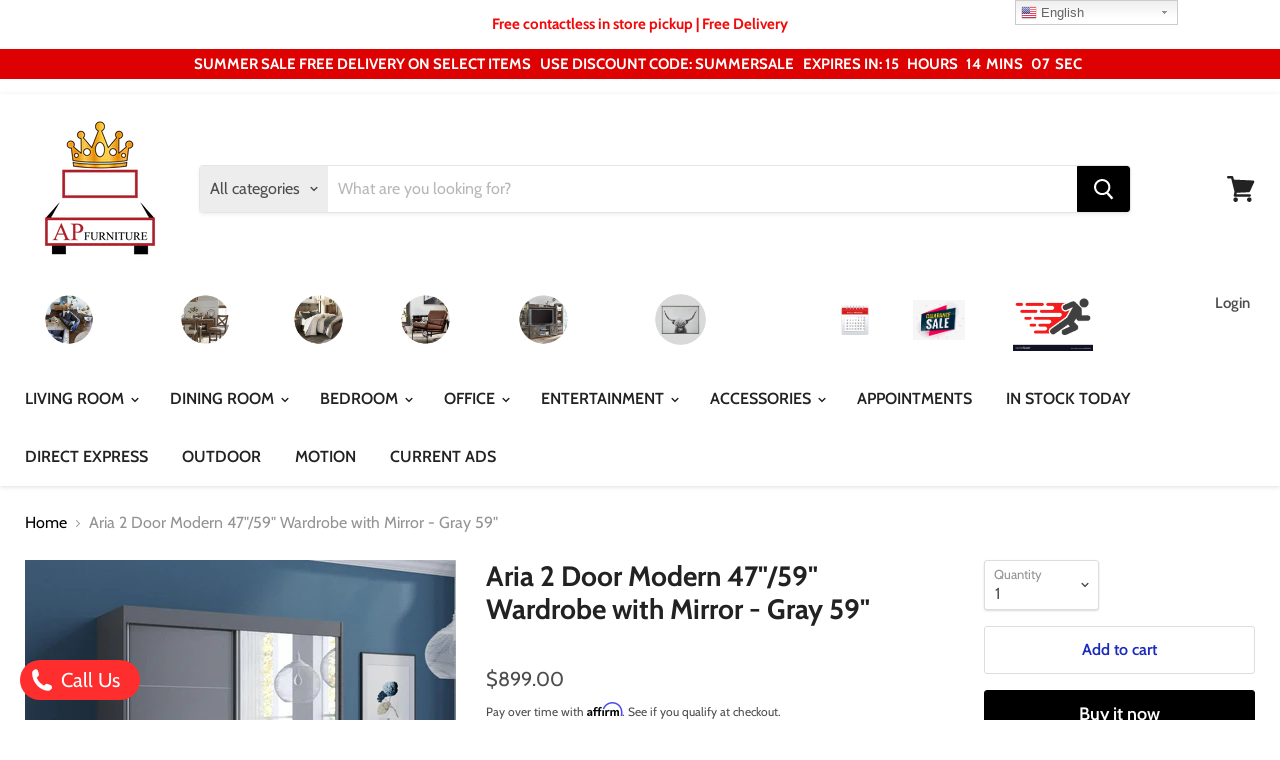

--- FILE ---
content_type: text/html; charset=utf-8
request_url: https://furnitureap.com/collections/all/products/aria-2-door-modern-4759-wardrobe-with-mirror-gray-59?view=_recently-viewed
body_size: 787
content:

































<li
  class="productgrid--item  imagestyle--natural      productitem--emphasis  product-recently-viewed-card  show-actions--mobile"
  data-product-item
  data-product-quickshop-url="/collections/all/products/aria-2-door-modern-4759-wardrobe-with-mirror-gray-59"
  data-quickshop-hash="5fd5e3da1dd65c0a16c1559335e651bc336f1edace46134946a23443b9b93269"
  
    data-recently-viewed-card
  
>
  <div class="productitem" data-product-item-content>
    <div class="product-recently-viewed-card-time" data-product-handle="aria-2-door-modern-4759-wardrobe-with-mirror-gray-59">
      <button
        class="product-recently-viewed-card-remove"
        aria-label="close"
        data-remove-recently-viewed
      >
        <svg
  aria-hidden="true"
  focusable="false"
  role="presentation"
  width="10"
  height="10"
  viewBox="0 0 10 10"
  xmlns="http://www.w3.org/2000/svg"
>
  <path d="M6.08785659,5 L9.77469752,1.31315906 L8.68684094,0.225302476 L5,3.91214341 L1.31315906,0.225302476 L0.225302476,1.31315906 L3.91214341,5 L0.225302476,8.68684094 L1.31315906,9.77469752 L5,6.08785659 L8.68684094,9.77469752 L9.77469752,8.68684094 L6.08785659,5 Z"></path>
</svg>
      </button>
    </div>
    <a
      class="productitem--image-link"
      href="/collections/all/products/aria-2-door-modern-4759-wardrobe-with-mirror-gray-59"
      tabindex="-1"
      data-product-page-link
    >
      <figure class="productitem--image" data-product-item-image>
        
          
          

  
    <noscript data-rimg-noscript>
      <img
        
          src="//furnitureap.com/cdn/shop/products/2door_graymirror2_93232445-30e4-4a5a-a905-e18b1ce3b72c_512x512.jpg?v=1602786780"
        

        alt=""
        data-rimg="noscript"
        srcset="//furnitureap.com/cdn/shop/products/2door_graymirror2_93232445-30e4-4a5a-a905-e18b1ce3b72c_512x512.jpg?v=1602786780 1x, //furnitureap.com/cdn/shop/products/2door_graymirror2_93232445-30e4-4a5a-a905-e18b1ce3b72c_998x998.jpg?v=1602786780 1.95x"
        class="productitem--image-primary"
        
        
      >
    </noscript>
  

  <img
    
      src="//furnitureap.com/cdn/shop/products/2door_graymirror2_93232445-30e4-4a5a-a905-e18b1ce3b72c_512x512.jpg?v=1602786780"
    
    alt=""

    
      data-rimg="lazy"
      data-rimg-scale="1"
      data-rimg-template="//furnitureap.com/cdn/shop/products/2door_graymirror2_93232445-30e4-4a5a-a905-e18b1ce3b72c_{size}.jpg?v=1602786780"
      data-rimg-max="1000x1000"
      data-rimg-crop=""
      
      srcset="data:image/svg+xml;utf8,<svg%20xmlns='http://www.w3.org/2000/svg'%20width='512'%20height='512'></svg>"
    

    class="productitem--image-primary"
    
    
  >



  <div data-rimg-canvas></div>


        

        

<span class="productitem--badge badge--sale"
    data-badge-sales
    style="display: none;"
  >
    
      Sale
    
  </span>
      </figure>
    </a><div class="productitem--info">
      

      
        
<div class="productitem--price ">
  <div
    class="price--compare-at visible"
    data-price-compare-at
  >
      <span class="price--spacer"></span>
    
  </div>

  <div class="price--main" data-price>
      
      <span class="money">
        $899.00
      </span>
    
  </div>
</div>


      

      <h2 class="productitem--title">
        <a href="/collections/all/products/aria-2-door-modern-4759-wardrobe-with-mirror-gray-59" data-product-page-link>
          Aria 2 Door Modern 47"/59" Wardrobe with Mirror - Gray 59"
        </a>
      </h2>

      

      

      
        <div class="productitem--ratings">
          <span class="shopify-product-reviews-badge" data-id="4679395180592">
            <span class="spr-badge">
              <span class="spr-starrating spr-badge-starrating">
                <i class="spr-icon spr-icon-star-empty"></i>
                <i class="spr-icon spr-icon-star-empty"></i>
                <i class="spr-icon spr-icon-star-empty"></i>
                <i class="spr-icon spr-icon-star-empty"></i>
                <i class="spr-icon spr-icon-star-empty"></i>
              </span>
            </span>
          </span>
        </div>
      

      
        <div class="productitem--description">
          <p>
Aria 2 Door 47"/59" Wide Modern High Gloss Wardrobe Armoire with Mirror
Glass fronts with matte body
Manufactured in and imported from the Europea...</p>

          
            <a
              href="/collections/all/products/aria-2-door-modern-4759-wardrobe-with-mirror-gray-59"
              class="productitem--link"
              data-product-page-link
            >
              View full details
            </a>
          
        </div>
      
    </div>

    
  </div>

  
    <script type="application/json" data-quick-buy-settings>
      {
        "cart_redirection": false,
        "money_format": "${{amount}}"
      }
    </script>
  
</li>

